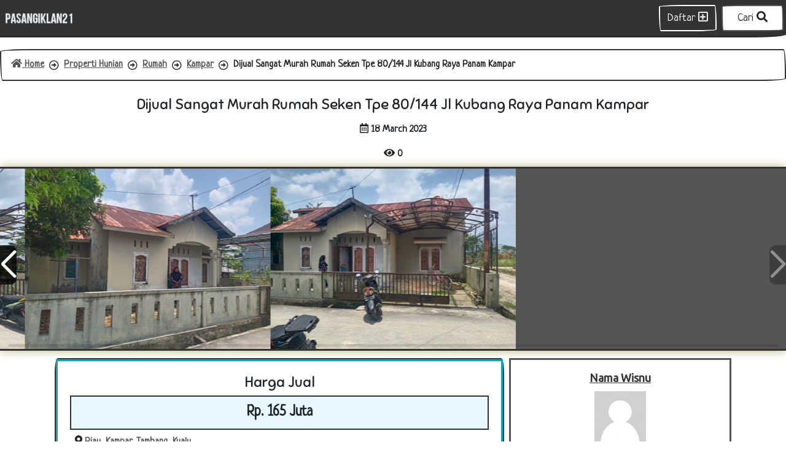

--- FILE ---
content_type: text/html; charset=UTF-8
request_url: https://pasangiklan21.com/iklan/049941-dijual-sangat-murah-rumah-seken-tpe-80144-jl-kubang-raya-panam-kampar/
body_size: 5415
content:
<html>
		<head>
			<title>Dijual Sangat Murah Rumah Seken Tpe 80/144 Jl Kubang Raya Panam kampar | PasangIklan21</title>
			<meta name="viewport" content="initial-scale=1.0, maximum-scale=1.0">
			<meta name="description" value="Luas Tanah: 144 M2
Luas Bangunan: 80 M2
Kamar Tidur: 3
Kamar Mandi: 1
Bismillah... DIJUAL CEPAT RUMAH LETAK POSISI HOOK SEKEN 1 LANTAI & Sudah Full Pagar (BUTUH UANG) LOKASI JL.KUBANG RAYA (PANAM) SETELAH MESJID BESAR HARGA BANTING CUMA 165 JUTA Ksmar Tidur 3 Kamar Mandi 3 Type 80 Luas T"/>
			
			<meta name="google-site-verification" content="J-950rW69lGhZRfLMzz3UE3ZKw2v2JNJweAUNByT-v0" />
			
			<link rel="stylesheet" href="/css/all.min.css?v=1.0.0"/>
			<meta property="og:type" content="website" />
			<meta property="og:url" content="https://pasangiklan21.com/iklan/049941-dijual-sangat-murah-rumah-seken-tpe-80144-jl-kubang-raya-panam-kampar/" />
			<meta property="og:title" content="Dijual Sangat Murah Rumah Seken Tpe 80/144 Jl Kubang Raya Panam kampar | PasangIklan21" />
			<meta property="og:description" content="Luas Tanah: 144 M2
Luas Bangunan: 80 M2
Kamar Tidur: 3
Kamar Mandi: 1
Bismillah... DIJUAL CEPAT RUMAH LETAK POSISI HOOK SEKEN 1 LANTAI & Sudah Full Pagar (BUTUH UANG) LOKASI JL.KUBANG RAYA (PANAM) SETELAH MESJID BESAR HARGA BANTING CUMA 165 JUTA Ksmar Tidur 3 Kamar Mandi 3 Type 80 Luas T">
			<meta property="og:image" content="https://dominator.ocicio.com/uploads/images/2023/03/61799/dijual-sangat-murah-rumah-seken-tpe-80144-jl-kubang-raya-panam-kampar-LNLFLA.jpg" />
			<meta property="og:image:width" content="933"/>
			<meta property="og:image:height" content="700"/>
			<script>
				var username = "";
				var parameter = {"role":"","platform":{"platform":"desktop","os":"global"},"webview":false,"page":1,"websiteName":"PasangIklan21","domain":"https:\/\/pasangiklan21.com","analytics":"","gws":"<meta name=\"google-site-verification\" content=\"J-950rW69lGhZRfLMzz3UE3ZKw2v2JNJweAUNByT-v0\" \/>","bws":"","version":"1.0.0","linkRef":"https:\/\/ocicio.com\/sebar-iklan\/","domainName":"pasangiklan21.com","canonical":"https:\/\/pasangiklan21.com\/iklan\/049941-dijual-sangat-murah-rumah-seken-tpe-80144-jl-kubang-raya-panam-kampar\/","imageShare":"https:\/\/dominator.ocicio.com\/uploads\/images\/2023\/03\/61799\/dijual-sangat-murah-rumah-seken-tpe-80144-jl-kubang-raya-panam-kampar-LNLFLA.jpg","imageWidth":933,"imageHeight":700,"data":{"id":38828,"postId":61799,"username":"wisnu.syam@yahoo.com","category":"properti hunian","subCategory":"rumah","type":"dijual","uniqueId":"049941","title":"Dijual Sangat Murah Rumah Seken Tpe 80\/144 Jl Kubang Raya Panam kampar","slug":"dijual-sangat-murah-rumah-seken-tpe-80144-jl-kubang-raya-panam-kampar","content":"Luas Tanah: 144 M2\nLuas Bangunan: 80 M2\nKamar Tidur: 3\nKamar Mandi: 1\nBismillah...\r\n\r\nDIJUAL CEPAT RUMAH LETAK POSISI HOOK SEKEN 1 LANTAI & Sudah Full Pagar (BUTUH UANG)\r\nLOKASI JL.KUBANG RAYA (PANAM)\r\nSETELAH MESJID BESAR\r\n\r\nHARGA BANTING CUMA 165 JUTA\r\nKsmar Tidur 3\r\nKamar Mandi 3\r\nType 80\r\nLuas Tanah 144 m2\r\n\r\nType 80\/144 M2 (1 Lantai), 3 Kamar Tidur\r\n2 Kamar Mandi dan Ruang Masak jg Ruang Keluarga..Ready Siap Huni..\r\n\r\nHarga : Hanya Rp165 jt (Nego Santuy)\r\ntype \r\nFASILITAS\r\n- 3 Kamar tidur\r\n- 2 Kamar mandi\r\n- Ruang tamu\r\n- Ruang keluarga\r\n- Ruang makan\r\n- Dapur ( Ruang Masak )\r\n- Lantai Keramik\r\n- Listrik Token\r\n- Plafon Gifsun\r\n- Berpagar keliling\r\n\r\nJalan perumahan sudah semenisasi. Lokasi perumahan tepi jalan PERUMAHAN\r\n\r\nPEMBAYARAN BISA SECARA CASH ATAU KPR\r\nSurat\u00c2\u00b2: SHM (KAMPAR Kota Pekanbaru)\r\n\r\nInfo lanjut \/ Survey hub:\r\n085362033245 (Fast Respon)\r\nwa.me\/+6285362033245 (WhatsApp)\r\n\r\nBy: Wisnu Property\r\nInsya Allah Amanah\r\n#rumahbaru #rumahterlaris #rumahterbaru #rumahdijual #rumahkampar #rumahtambang #rumahkualu","data":{"price":{"price":"165000000"},"priceUnit":"","province":"riau","regency":"kampar","district":"tambang","village":"kualu","postId":98602,"source":"https:\/\/idrumah.com","sharedWebsite":0,"sharedSosmed":0,"nextSync":"0000-00-00 00:00:00","sosmed":false,"reshared":false},"images":{"images":[{"file":"https:\/\/dominator.ocicio.com\/uploads\/images\/2023\/03\/61799\/dijual-sangat-murah-rumah-seken-tpe-80144-jl-kubang-raya-panam-kampar-LNLFLA.jpg","width":933,"height":700},{"file":"https:\/\/dominator.ocicio.com\/uploads\/images\/2023\/03\/61799\/dijual-sangat-murah-rumah-seken-tpe-80144-jl-kubang-raya-panam-kampar-KNOGYR.jpg","width":933,"height":700},{"file":"https:\/\/dominator.ocicio.com\/uploads\/images\/2023\/03\/61799\/dijual-sangat-murah-rumah-seken-tpe-80144-jl-kubang-raya-panam-kampar-LYXRJI.jpg","width":933,"height":700},{"file":"https:\/\/dominator.ocicio.com\/uploads\/images\/2023\/03\/61799\/dijual-sangat-murah-rumah-seken-tpe-80144-jl-kubang-raya-panam-kampar-F7EKV7.jpg","width":933,"height":700}],"imagesAdditional":[]},"video":[],"view":0,"contact":0,"status":"active","checked":0,"sold":"0000-00-00 00:00:00","modify":"0000-00-00 00:00:00","waktu":"2023-03-18 17:08:23","dir":"\/uploads\/images\/2023\/03\/38828\/","url":"\/iklan\/049941-dijual-sangat-murah-rumah-seken-tpe-80144-jl-kubang-raya-panam-kampar\/"},"arrMember":{"id":1894,"username":"wisnu.syam","password":"6172","email":"wisnu.syam@yahoo.com","handphone":"081380853178","role":"member","detail":{"accountType":"individual","fullName":"Nama wisnu","avatar":"\/images\/avatar.jpg","province":"","regency":"","district":"","village":"","contactType":["whatsapp","phone","sms"],"promptChange":0,"identity":"","invite":"DN7ORN","registrationId":"","bonusRefer":false},"access":null,"referred":null,"vkey":"","verification":"","status":"active","waktu":"2021-12-23 22:07:03"},"title":"Dijual Sangat Murah Rumah Seken Tpe 80\/144 Jl Kubang Raya Panam kampar | PasangIklan21","meta":"Luas Tanah: 144 M2\nLuas Bangunan: 80 M2\nKamar Tidur: 3\nKamar Mandi: 1\nBismillah... DIJUAL CEPAT RUMAH LETAK POSISI HOOK SEKEN 1 LANTAI & Sudah Full Pagar (BUTUH UANG) LOKASI JL.KUBANG RAYA (PANAM) SETELAH MESJID BESAR HARGA BANTING CUMA 165 JUTA Ksmar Tidur 3 Kamar Mandi 3 Type 80 Luas T"};
				var arrNotif = [];
			</script>
		</head>
		<body><nav class="navbar navbar-expand-lg bg-primary fixed-top px-1 py-2">
			  <a class="navbar-brand m-0" href="/"><img class="logo" src="/images/logo.png"/></a>
				<div class="dropdown ml-auto mr-2">
					<a href="https://ocicio.com/sebar-iklan/" class="btn btn-outline-light medium">Daftar <i class="far fa-plus-square"></i></a>
				</div>
				<div class="dropdown">
					<button class="shining btn btn-light medium px-2 px-sm-4 border border-dark m-0" id="dropdownMenuButton" data-toggle="dropdown" aria-haspopup="true" aria-expanded="false">
						Cari <i class="fas fa-search"></i>
					</button>
					<div class="dropdown-menu keep-open dropdown-menu-right p-2 mw-100 minw-300" aria-labelledby="dropdownMenuButton">
					<form id="formSearch" class="text-center">
				<div class="form-group relative">
					<label for="searchKeyword">Masukan kata kunci apapun yang ingin anda cari <span class="small">(Wajib Isi <sup><i class="fas fa-asterisk text-danger"></i></sup>)</span></label>
					<div class="input-group">
					<input type="text" name="searchKeyword" class="form-control" placeholder="Misal: Apartemen di Bandung"/>
					<div class="input-group-append">
						<button class="btn btn-primary" disabled>Cari <i class="fas fa-search"></i></button>
					</div>
					</div>
				</div>
				<div id="searchMore" style="display:none;">
					<div class="form-group">
						<div class="row m-0 mb-2">
							<div class="col-6 p-1">
								<label for="from">Harga Mulai</label>
								<div>
									<input type="number" class="form-control text-center" name="priceMin" placeholder="Min Harga" input-type="harga"/>
								</div>
							</div>
							<div class="col-6 p-1">
								<label for="from">Sampai</label>
								<div>
									<input type="number" class="form-control text-center" name="priceMax" placeholder="Maks Harga" input-type="harga"/>
								</div>
							</div>
						</div>
					</div>
				</div>
				<button type="button" data-id="btnOpen" data-open="#searchMore" text-open="Ingin Lebih Lengkap?" text-close="Tutup Pencarian Lebih Lanjut?" class="block btn btn-transparent text-primary m-auto font-raleway faa-horizontal animated"><span>Ingin Lebih Lengkap?</span> <i class="far fa-plus-square"></i></button>
				</form>
					</div>
				</div>
			</nav><div class="container-full mt-max"><ol class="breadcrumb bg-transparent"><li class="breadcrumb-item itemprop="itemListElement" itemscope itemtype="https://pasangiklan21.com/">
					<a class="text-dark" itemtype="https://pasangiklan21.com/" itemprop="item" href="/"><span itemprop="name"><i class="fas fa-home"></i> Home</span></a>
					<meta itemprop="position" content="1" />
					</li><li class="breadcrumb-item itemprop="itemListElement" itemscope itemtype="https://pasangiklan21.com/properti-hunian/">
					<a class="text-dark" itemtype="https://pasangiklan21.com/properti-hunian/" itemprop="item" href="/properti-hunian/"><span itemprop="name">Properti Hunian</span></a>
					<meta itemprop="position" content="2" />
					</li><li class="breadcrumb-item itemprop="itemListElement" itemscope itemtype="https://pasangiklan21.com/properti-hunian/rumah/">
					<a class="text-dark" itemtype="https://pasangiklan21.com/properti-hunian/rumah/" itemprop="item" href="/properti-hunian/rumah/"><span itemprop="name">Rumah</span></a>
					<meta itemprop="position" content="3" />
					</li><li class="breadcrumb-item itemprop="itemListElement" itemscope itemtype="https://pasangiklan21.com/properti-hunian/rumah/kampar/">
					<a class="text-dark" itemtype="https://pasangiklan21.com/properti-hunian/rumah/kampar/" itemprop="item" href="/properti-hunian/rumah/kampar/"><span itemprop="name">Kampar</span></a>
					<meta itemprop="position" content="4" />
					</li><li class="breadcrumb-item itemprop="itemListElement" itemscope itemtype="https://pasangiklan21.com/properti/kampar/049941-dijual-sangat-murah-rumah-seken-tpe-80144-jl-kubang-raya-panam-kampar/">
					<span itemprop="name">Dijual Sangat Murah Rumah Seken Tpe 80/144 Jl Kubang Raya Panam Kampar</span>
					<meta itemprop="position" content="5" />
					</li></ol><script>
			var tracking = {"id":38828,"postId":61799,"username":"wisnu.syam@yahoo.com","category":"properti hunian","subCategory":"rumah","type":"dijual","uniqueId":"049941","title":"Dijual Sangat Murah Rumah Seken Tpe 80\/144 Jl Kubang Raya Panam kampar","slug":"dijual-sangat-murah-rumah-seken-tpe-80144-jl-kubang-raya-panam-kampar","content":"Luas Tanah: 144 M2\nLuas Bangunan: 80 M2\nKamar Tidur: 3\nKamar Mandi: 1\nBismillah...\r\n\r\nDIJUAL CEPAT RUMAH LETAK POSISI HOOK SEKEN 1 LANTAI & Sudah Full Pagar (BUTUH UANG)\r\nLOKASI JL.KUBANG RAYA (PANAM)\r\nSETELAH MESJID BESAR\r\n\r\nHARGA BANTING CUMA 165 JUTA\r\nKsmar Tidur 3\r\nKamar Mandi 3\r\nType 80\r\nLuas Tanah 144 m2\r\n\r\nType 80\/144 M2 (1 Lantai), 3 Kamar Tidur\r\n2 Kamar Mandi dan Ruang Masak jg Ruang Keluarga..Ready Siap Huni..\r\n\r\nHarga : Hanya Rp165 jt (Nego Santuy)\r\ntype \r\nFASILITAS\r\n- 3 Kamar tidur\r\n- 2 Kamar mandi\r\n- Ruang tamu\r\n- Ruang keluarga\r\n- Ruang makan\r\n- Dapur ( Ruang Masak )\r\n- Lantai Keramik\r\n- Listrik Token\r\n- Plafon Gifsun\r\n- Berpagar keliling\r\n\r\nJalan perumahan sudah semenisasi. Lokasi perumahan tepi jalan PERUMAHAN\r\n\r\nPEMBAYARAN BISA SECARA CASH ATAU KPR\r\nSurat\u00c2\u00b2: SHM (KAMPAR Kota Pekanbaru)\r\n\r\nInfo lanjut \/ Survey hub:\r\n085362033245 (Fast Respon)\r\nwa.me\/+6285362033245 (WhatsApp)\r\n\r\nBy: Wisnu Property\r\nInsya Allah Amanah\r\n#rumahbaru #rumahterlaris #rumahterbaru #rumahdijual #rumahkampar #rumahtambang #rumahkualu","data":{"price":{"price":"165000000"},"priceUnit":"","province":"riau","regency":"kampar","district":"tambang","village":"kualu","postId":98602,"source":"https:\/\/idrumah.com","sharedWebsite":0,"sharedSosmed":0,"nextSync":"0000-00-00 00:00:00","sosmed":false,"reshared":false},"images":{"images":[{"file":"https:\/\/dominator.ocicio.com\/uploads\/images\/2023\/03\/61799\/dijual-sangat-murah-rumah-seken-tpe-80144-jl-kubang-raya-panam-kampar-LNLFLA.jpg","width":933,"height":700},{"file":"https:\/\/dominator.ocicio.com\/uploads\/images\/2023\/03\/61799\/dijual-sangat-murah-rumah-seken-tpe-80144-jl-kubang-raya-panam-kampar-KNOGYR.jpg","width":933,"height":700},{"file":"https:\/\/dominator.ocicio.com\/uploads\/images\/2023\/03\/61799\/dijual-sangat-murah-rumah-seken-tpe-80144-jl-kubang-raya-panam-kampar-LYXRJI.jpg","width":933,"height":700},{"file":"https:\/\/dominator.ocicio.com\/uploads\/images\/2023\/03\/61799\/dijual-sangat-murah-rumah-seken-tpe-80144-jl-kubang-raya-panam-kampar-F7EKV7.jpg","width":933,"height":700}],"imagesAdditional":[]},"video":[],"view":0,"contact":0,"status":"active","checked":0,"sold":"0000-00-00 00:00:00","modify":"0000-00-00 00:00:00","waktu":"2023-03-18 17:08:23","dir":"\/uploads\/images\/2023\/03\/38828\/","url":"\/iklan\/049941-dijual-sangat-murah-rumah-seken-tpe-80144-jl-kubang-raya-panam-kampar\/"};
			var postImage = ["https:\/\/dominator.ocicio.com\/uploads\/images\/2023\/03\/61799\/dijual-sangat-murah-rumah-seken-tpe-80144-jl-kubang-raya-panam-kampar-LNLFLA.jpg","https:\/\/dominator.ocicio.com\/uploads\/images\/2023\/03\/61799\/dijual-sangat-murah-rumah-seken-tpe-80144-jl-kubang-raya-panam-kampar-KNOGYR.jpg","https:\/\/dominator.ocicio.com\/uploads\/images\/2023\/03\/61799\/dijual-sangat-murah-rumah-seken-tpe-80144-jl-kubang-raya-panam-kampar-LYXRJI.jpg","https:\/\/dominator.ocicio.com\/uploads\/images\/2023\/03\/61799\/dijual-sangat-murah-rumah-seken-tpe-80144-jl-kubang-raya-panam-kampar-F7EKV7.jpg"];
		</script><h1 class="big font-sniglet text-center p-2 m-0">Dijual Sangat Murah Rumah Seken Tpe 80/144 Jl Kubang Raya Panam Kampar</h1>
		<div class="p-2 text-center"><i class="far fa-calendar-alt"></i> 18 March 2023</div><div class="p-2 text-center">
			<div class="d-inline-block"><i class="fas fa-eye"></i> 0</div>
		</div>
<!-- Slider main container -->
<div id="listGallery" class="swiper-container glowing-yellow bg-secondary border-top-solid border-bottom-solid border-primary">
	<!-- Additional required wrapper -->
	<div class="swiper-wrapper">
		<!-- Slides -->
		<div class="swiper-slide"><img id="openGallery" class="swiper-lazy imgFit" src="https://dominator.ocicio.com/uploads/images/2023/03/61799/dijual-sangat-murah-rumah-seken-tpe-80144-jl-kubang-raya-panam-kampar-LNLFLA.jpg"/></div><div class="swiper-slide"><img id="openGallery" class="swiper-lazy imgFit" src="https://dominator.ocicio.com/uploads/images/2023/03/61799/dijual-sangat-murah-rumah-seken-tpe-80144-jl-kubang-raya-panam-kampar-KNOGYR.jpg"/></div><div class="swiper-slide"><img id="openGallery" class="swiper-lazy imgFit" src="https://dominator.ocicio.com/uploads/images/2023/03/61799/dijual-sangat-murah-rumah-seken-tpe-80144-jl-kubang-raya-panam-kampar-LYXRJI.jpg"/></div><div class="swiper-slide"><img id="openGallery" class="swiper-lazy imgFit" src="https://dominator.ocicio.com/uploads/images/2023/03/61799/dijual-sangat-murah-rumah-seken-tpe-80144-jl-kubang-raya-panam-kampar-F7EKV7.jpg"/></div>
	</div>
	<!-- If we need navigation buttons -->
	<div class="swiper-button-prev"></div>
	<div class="swiper-button-next"></div>

	<!-- If we need scrollbar -->
	<div class="swiper-scrollbar"></div>
</div><div class="py-2">
			<div class="container mt-0">
				<div class="row m-0">
					<div class="col-12 col-md-7 col-lg-8 p-1"><div class="card">
			<div class="card-body border-solid border-info">
				<h1 class="big font-sniglet text-center">Harga Jual</h1>
				<div class="border border-primary bg-sky-light p-2 big text-center">Rp. 165 Juta <span class="medium text-success"></span></div>
				
				<div class="p-2 border-bottom"><i class="fas fa-map-marker-alt"></i> <a class="text-dark" href="/properti-hunian/rumah/riau/" class="d-inline-block">Riau</a>, <a class="text-dark" href="/properti-hunian/rumah/kampar/" class="d-inline-block">Kampar</a>, <a class="text-dark" href="/properti-hunian/rumah/kampar/tambang/" class="d-inline-block">Tambang</a>, <a class="text-dark" href="/properti-hunian/rumah/kampar/tambang/kualu/" class="d-inline-block">Kualu</a></div>
				<div class="py-2 text-center row m-0"><div class="col-12 col-sm-6 p-1">
		<a class="btn btn-block bg-facebook text-white medium mb-2" target="_blank" href="https://www.facebook.com/sharer/sharer.php?u=https://pasangiklan21.com/iklan/049941-dijual-sangat-murah-rumah-seken-tpe-80144-jl-kubang-raya-panam-kampar/?act=facebook">Bagikan ke <i class="fab fa-facebook"></i></a>
		</div>
		<div class="col-12 col-sm-6 p-1">
		<a class="btn btn-block bg-twitter text-white medium mb-2" target="_blank" href="https://twitter.com/share?text=Dijual+Sangat+Murah+Rumah+Seken+Tpe+80%2F144+Jl+Kubang+Raya+Panam+kampar&url=https://pasangiklan21.com/iklan/049941-dijual-sangat-murah-rumah-seken-tpe-80144-jl-kubang-raya-panam-kampar/?act=twitter">Bagikan ke <i class="fab fa-twitter-square"></i></a>
		</div></div>
				<div class="py-2">Luas Tanah: 144 M2<br />
Luas Bangunan: 80 M2<br />
Kamar Tidur: 3<br />
Kamar Mandi: 1<br />
Bismillah...<br />
<br />
DIJUAL CEPAT RUMAH LETAK POSISI HOOK SEKEN 1 LANTAI & Sudah Full Pagar (BUTUH UANG)<br />
LOKASI JL.KUBANG RAYA (PANAM)<br />
SETELAH MESJID BESAR<br />
<br />
HARGA BANTING CUMA 165 JUTA<br />
Ksmar Tidur 3<br />
Kamar Mandi 3<br />
Type 80<br />
Luas Tanah 144 m2<br />
<br />
Type 80/144 M2 (1 Lantai), 3 Kamar Tidur<br />
2 Kamar Mandi dan Ruang Masak jg Ruang Keluarga..Ready Siap Huni..<br />
<br />
Harga : Hanya Rp165 jt (Nego Santuy)<br />
type <br />
FASILITAS<br />
- 3 Kamar tidur<br />
- 2 Kamar mandi<br />
- Ruang tamu<br />
- Ruang keluarga<br />
- Ruang makan<br />
- Dapur ( Ruang Masak )<br />
- Lantai Keramik<br />
- Listrik Token<br />
- Plafon Gifsun<br />
- Berpagar keliling<br />
<br />
Jalan perumahan sudah semenisasi. Lokasi perumahan tepi jalan PERUMAHAN<br />
<br />
PEMBAYARAN BISA SECARA CASH ATAU KPR<br />
SuratÂ²: SHM (KAMPAR Kota Pekanbaru)<br />
<br />
Info lanjut / Survey hub:<br />
085362033245 (Fast Respon)<br />
wa.me/+6285362033245 (WhatsApp)<br />
<br />
By: Wisnu Property<br />
Insya Allah Amanah<br />
#rumahbaru #rumahterlaris #rumahterbaru #rumahdijual #rumahkampar #rumahtambang #rumahkualu</div>
			</div>
		</div></div>
					<div class="col-12 col-md-5 col-lg-4 p-1"><div id="profile" class="border-solid border-dark p-2 bg-light"><div class="font-ubuntu text-center">
				<div class="p-2">
					<a class="medium mb-2 text-primary" href="/member/wisnu.syam/">Nama Wisnu</a>
				</div>
				<div class="mb-2 col-10 col-md-5 col-lg-4 mx-auto"><img class="w-100 mh-400" src="/images/avatar.jpg"></div>
				<div class="p-2"><button id="btnContact" class="btn btn-primary btn-block mb-2" data-handphone="6281380853178" data-platform="desktop" data-message="Halo+Nama+wisnu%0A%0ASaya+tertarik+dengan+iklan+anda%3A+%2Fiklan%2F049941-dijual-sangat-murah-rumah-seken-tpe-80144-jl-kubang-raya-panam-kampar%2F%0A%0ATolong+segera+hubungi+saya." data-os="global" data-type="whatsapp"><i class="fab fa-whatsapp"></i> <span>628138xxxxxxx</span></button><button id="btnContact" class="btn btn-primary btn-block mb-2" data-handphone="081380853178" data-platform="desktop" data-message="Halo+Nama+wisnu%0A%0ASaya+tertarik+dengan+iklan+anda%3A+%2Fiklan%2F049941-dijual-sangat-murah-rumah-seken-tpe-80144-jl-kubang-raya-panam-kampar%2F%0A%0ATolong+segera+hubungi+saya." data-os="global" data-type="phone"><i class="fas fa-phone"></i> <span>081380xxxxxxx</span></button><button id="btnContact" class="btn btn-primary btn-block mb-2" data-handphone="081380853178" data-platform="desktop" data-message="Halo+Nama+wisnu%0A%0ASaya+tertarik+dengan+iklan+anda%3A+%2Fiklan%2F049941-dijual-sangat-murah-rumah-seken-tpe-80144-jl-kubang-raya-panam-kampar%2F%0A%0ATolong+segera+hubungi+saya." data-os="global" data-type="sms"><i class="fas fa-sms"></i> <span>081380xxxxxxx</span></button></div>
				
			</div></div></div>
				</div>
			</div>
		</div><div class="row m-0"><div class="col-12 col-sm-6 col-md-6 col-lg-4 p-1 text-center" data-click="on">
						<div class="border border-primary">
							<img class="lazy mh-200 mw-100" src="/images/loading.gif" data-src="https://dominator.ocicio.com/uploads/images/2026/02/95504/dijual-rumah-cocok-untuk-konveksi-W3296R.jpg"/>
							<a class="p-2 bg-primary text-center block text-white center" href="/iklan/373610-dijual-rumah-cocok-untuk-konveksi/">DIJUAL RUMAH COCOK UNTUK KONVEKSI</a>
						</div>
					</div><div class="col-12 col-sm-6 col-md-6 col-lg-4 p-1 text-center" data-click="on">
						<div class="border border-primary">
							<img class="lazy mh-200 mw-100" src="/images/loading.gif" data-src="https://dominator.ocicio.com/uploads/images/2026/02/95497/di-jual-kostan-aktif-lokasi-strategis-di-bangkalan-7DXND5.jpg"/>
							<a class="p-2 bg-primary text-center block text-white center" href="/iklan/214262-di-jual-kostan-aktif-lokasi-strategis-di-bangkalan/">Di Jual Kostan Aktif Lokasi Strategis Di Bangkalan</a>
						</div>
					</div><div class="col-12 col-sm-6 col-md-6 col-lg-4 p-1 text-center" data-click="on">
						<div class="border border-primary">
							<img class="lazy mh-200 mw-100" src="/images/loading.gif" data-src="https://dominator.ocicio.com/uploads/images/2026/02/95496/jual-rumah-shm-hrg-35-mjln-kasongan-diylt-481-ld-8-showroomjoglo-57ZXHK.jpg"/>
							<a class="p-2 bg-primary text-center block text-white center" href="/iklan/583543-jual-rumah-shm-hrg-35-mjln-kasongan-diylt-481-ld-8-showroomjoglo/">Jual Rumah SHM .Hrg 3.5 M.Jln Kasongan DIY.LT 481 LD 8 .Showroom.Joglo</a>
						</div>
					</div><div class="col-12 col-sm-6 col-md-6 col-lg-4 p-1 text-center" data-click="on">
						<div class="border border-primary">
							<img class="lazy mh-200 mw-100" src="/images/loading.gif" data-src="https://dominator.ocicio.com/uploads/images/2026/02/95494/dijual-rumah-pjmi-bintaro-pondok-aren-tangsel-FD42C5.jpg"/>
							<a class="p-2 bg-primary text-center block text-white center" href="/iklan/040413-dijual-rumah-pjmi-bintaro-pondok-aren-tangsel/">Dijual Rumah PJMI Bintaro Pondok Aren Tangsel</a>
						</div>
					</div><div class="col-12 col-sm-6 col-md-6 col-lg-4 p-1 text-center" data-click="on">
						<div class="border border-primary">
							<img class="lazy mh-200 mw-100" src="/images/loading.gif" data-src="https://dominator.ocicio.com/uploads/images/2026/02/95490/apartemen-dijual-cepat-anandamaya-residence-best-unit-31br-city-view--S4UF7G.jpg"/>
							<a class="p-2 bg-primary text-center block text-white center" href="/iklan/783347-apartemen-dijual-cepat-anandamaya-residence-best-unit-31br-city-view-/">Apartemen DIJUAL CEPAT Anandamaya Residence Best Unit 3+1BR City View</a>
						</div>
					</div><div class="col-12 col-sm-6 col-md-6 col-lg-4 p-1 text-center" data-click="on">
						<div class="border border-primary">
							<img class="lazy mh-200 mw-100" src="/images/loading.gif" data-src="https://dominator.ocicio.com/uploads/images/2026/02/95489/best-deal-2br-taman-anggrek-residence-full-furnish-VJ8ILB.jpg"/>
							<a class="p-2 bg-primary text-center block text-white center" href="/iklan/394640-best-deal-2br-taman-anggrek-residence-full-furnish/">BEST DEAL! 2BR Taman Anggrek Residence Full Furnish</a>
						</div>
					</div><div class="col-12 col-sm-6 col-md-6 col-lg-4 p-1 text-center" data-click="on">
						<div class="border border-primary">
							<img class="lazy mh-200 mw-100" src="/images/loading.gif" data-src="https://dominator.ocicio.com/uploads/images/2026/02/95487/brand-new-taman-anggrek-residence-unit-3br-semi-furnish-CWDZ4G.jpg"/>
							<a class="p-2 bg-primary text-center block text-white center" href="/iklan/380419-brand-new-taman-anggrek-residence-unit-3br-semi-furnish/">BRAND NEW Taman Anggrek Residence Unit 3BR Semi Furnish</a>
						</div>
					</div><div class="col-12 col-sm-6 col-md-6 col-lg-4 p-1 text-center" data-click="on">
						<div class="border border-primary">
							<img class="lazy mh-200 mw-100" src="/images/loading.gif" data-src="https://dominator.ocicio.com/uploads/images/2026/02/95486/dijual-pakubuwono-view-best-unit-31br-best-city-view-WTFBBS.jpg"/>
							<a class="p-2 bg-primary text-center block text-white center" href="/iklan/617538-dijual-pakubuwono-view-best-unit-31br-best-city-view/">DIJUAL Pakubuwono View Best Unit 3+1BR Best City View</a>
						</div>
					</div><div class="col-12 col-sm-6 col-md-6 col-lg-4 p-1 text-center" data-click="on">
						<div class="border border-primary">
							<img class="lazy mh-200 mw-100" src="/images/loading.gif" data-src="https://dominator.ocicio.com/uploads/images/2026/01/95484/dijual-rumah-siap-huni-beserta-5-kamar-kos-semarang-IC2GQ5.jpg"/>
							<a class="p-2 bg-primary text-center block text-white center" href="/iklan/729691-dijual-rumah-siap-huni-beserta-5-kamar-kos-semarang/">Dijual rumah siap huni beserta 5 kamar kos Semarang</a>
						</div>
					</div><div class="col-12 col-sm-6 col-md-6 col-lg-4 p-1 text-center" data-click="on">
						<div class="border border-primary">
							<img class="lazy mh-200 mw-100" src="/images/loading.gif" data-src="https://dominator.ocicio.com/uploads/images/2026/01/95482/apartemen-semarang-barat-10-menit-ke-tugu-muda-harga-menarik-XNAB7D.jpg"/>
							<a class="p-2 bg-primary text-center block text-white center" href="/iklan/441572-apartemen-semarang-barat-10-menit-ke-tugu-muda-harga-menarik/">Apartemen Semarang Barat 10 Menit Ke Tugu Muda Harga Menarik</a>
						</div>
					</div><div class="col-12 col-sm-6 col-md-6 col-lg-4 p-1 text-center" data-click="on">
						<div class="border border-primary">
							<img class="lazy mh-200 mw-100" src="/images/loading.gif" data-src="https://dominator.ocicio.com/uploads/images/2026/01/95480/villa-dijual-tegallalang-gianyar--8SMO3Y.jpg"/>
							<a class="p-2 bg-primary text-center block text-white center" href="/iklan/602131-villa-dijual-tegallalang-gianyar-/">VILLA DIJUAL – TEGALLALANG, GIANYAR</a>
						</div>
					</div><div class="col-12 col-sm-6 col-md-6 col-lg-4 p-1 text-center" data-click="on">
						<div class="border border-primary">
							<img class="lazy mh-200 mw-100" src="/images/loading.gif" data-src="https://dominator.ocicio.com/uploads/images/2026/01/95479/dijual-villa-pawana-villas-and-resto-ubud-3QOPLV.jpg"/>
							<a class="p-2 bg-primary text-center block text-white center" href="/iklan/174457-dijual-villa-pawana-villas-and-resto-ubud/">DIJUAL VILLA  PAWANA VILLAS  AND RESTO UBUD</a>
						</div>
					</div></div></div><div class="p-2 text-center bg-secondary text-white pb-5">&copy; 2020 by PasangIklan21<div class="footerLinks text-center">
		<ul>
			<li><a href="/tentang/">Tentang Kami</a></li>
			<li><a href="/contact/">Kontak Kami</a></li>
			<li><a href="/syarat-kebijakan/">Syarat dan Kebijakan</a></li>
		</ul>
		</div></div>
		<script src="/js/plugins.min.js?v=1.0.0"></script>
		
		<script src="/js/main.min.js?v=1.0.0"></script>
		</body></html>

--- FILE ---
content_type: text/javascript
request_url: https://pasangiklan21.com/js/main.min.js?v=1.0.0
body_size: 5898
content:
var stateSection=!1;$(document).ready(function(){$(".lazy").lazyload();$("button[id=btnLogin]").click(function(){var target=$(this).attr('data-target');var title=$("#widgetLogin").find('#headerLogin');var text={'#sectionLogin':'<i class="fas fa-user"></i> Masuk','#sectionRegister':'<i class="fas fa-user-plus"></i> Daftar Baru','#sectionForgot':'<i class="fas fa-sync-alt"></i> Lupa Password'};title.html(text[target]);if($("#widgetLogin").is(':hidden')){$('#widgetLogin').modal('show')}else{$("div[group=login]").hide();$("#widgetLogin").find(target).show()}});if($("#formLogin").length>0){$("#formLogin").submit(function(e){e.preventDefault();var data=new FormData(this);var object={'type':'submitLogin','data':data};callAjax(object)})}
if($("#formRegister").length>0){$("#formRegister").submit(function(e){e.preventDefault();var data=new FormData(this);var object={'type':'submitRegister','data':data};callAjax(object)})}
if($("#formRegisterComplete").length>0){$("#formRegisterComplete").submit(function(e){e.preventDefault();var data=new FormData(this);var object={'type':'submitRegisterComplete','data':data};callAjax(object)})}
if($("#formForgot").length>0){$("#formForgot").submit(function(e){e.preventDefault();var data=new FormData(this);var object={'type':'submitForgot','data':data};callAjax(object)})}
if($("#formSearch").length>0){$("#formSearch").submit(function(e){e.preventDefault();var data=new FormData(this);var url=$("input[name=searchKeyword]").attr('data-url');var value=$("input[name=searchKeyword]").val();const id=$("input[name=searchKeyword]").attr('data-id');if(typeof(url)=='undefined'){var url=''}
data.append('url',url);data.append('keyword',value);if(typeof(arrLocation)!=='undefined'){data.append('location',JSON.stringify(arrLocation[id].location));data.append('filter',JSON.stringify(arrLocation[id].filter))}else{data.append('location',JSON.stringify(parameter.object.search.location));data.append('filter',JSON.stringify(parameter.object.search.filter))}
var object={'type':'submitSearch','data':data};callAjax(object)});$("#formSearch button").attr('disabled',!1)}
if($("#formSearch input[name=searchKeyword]").length>0){$("#formSearch input[name=searchKeyword]").autocomplete({source:function(request,response){var data=new FormData();var keyword=$("#formSearch input[name=searchKeyword]").val();data.append('keyword',keyword);var object={'type':'searchKeyword','data':data};callAjax(object)},minLength:3})}
if($("button[id=callContact]").length>0){if($("#profile").length>0){window.widgetContact='<div class="p-2">'+$("#profile").html()+'</div>';$("#profile").remove()}
$("button[id=callContact]").click(function(){var object={'result':widgetContact,'btn':$(this),'css':'p-0','background':'bg-white','func':function(){callUIContact()}};callFullBox(object)})}
compileListGallery();if($("#listGallery").length>0){var gallerySwiper=new Swiper('#listGallery',{direction:'horizontal',loop:!1,slidesPerView:'auto',centeredSlides:!0,navigation:{nextEl:'.swiper-button-next',prevEl:'.swiper-button-prev',},scrollbar:{el:'.swiper-scrollbar',},})
var object=$("#listGallery");var target=object.find('img');target.each(function(){$(this).click(function(){var mainImage='';var dataImage='';var img=$(this).find('img').prop('src');$.each(postImage,function(key,value){dataImage+='<div class="swiper-slide"><img class="swiper-lazy" src="'+value+'"/></div>';mainImage+='<div class="swiper-slide"><button class="btn btn-transparent p-0"><img class="swiper-lazy" data-src="'+value+'"/></button><div class="swiper-lazy-preloader swiper-lazy-preloader-white"></div></div>'});var data='<div class="listGallery">\
				<div class="swiper-gallery">\
				<div class="swiper-wrapper">'+mainImage+'</div>\
				<div class="swiper-button-next"></div>\
				<div class="swiper-button-prev"</div>\
				</div>\
				</div>\
				<div id="sectionGallery" class="absolute-bottom m-auto w-100">\
				<div class="swiper-icon">\
				<div class="swiper-wrapper pl-5 pr-5">'+dataImage+'</div>\
				<div class="swiper-button-next"></div>\
				<div class="swiper-button-prev"></div>\
				</div>\
				</div>\
				</div>';var parameter={'result':data,'btn':$(this),'css':'p-0 m-0','background':'bg-dark'}
callFullBox(parameter);var swiperIcon=new Swiper('.swiper-icon',{direction:'horizontal',slidesPerView:'auto',watchSlidesVisibility:!0,watchSlidesProgress:!0,navigation:{nextEl:'.swiper-button-next',prevEl:'.swiper-button-prev',},});var swiperGallery=new Swiper('.swiper-gallery',{lazy:!0,direction:'horizontal',navigation:{nextEl:'.swiper-button-next',prevEl:'.swiper-button-prev',},thumbs:{swiper:swiperIcon}})})})}
if(typeof(parameter.object)!=='undefined'&&typeof(parameter.object.search)!=='undefined'){const search=parameter.object.search;$("input[name=searchKeyword]").attr('data-url',search.url);var object={'data':search.show};compileSearch(object);if(typeof(parameter.object.search.specification)!=='undefined'){var specification=parameter.object.search.specification;$.each(specification,function(key,value){$("input[name="+key+"]").val(value)})}}
if(typeof(tracking)!=='undefined'){setTimeout(function(){var data=new FormData();data.append('id',tracking.id);var object={'type':'addView','data':data};callAjax(object)},1000)}
callUI();callUIContact();compileInputPrice()});function detectScrollObject(){var scrollObject='body';if($("div[id=boxNavigator]").length>0){var depth=$("div[id=boxNavigator]").length;var scrollObject=$("div[id=boxNavigator][data-depth="+depth+"]")}
return scrollObject}
function validity(){setTimeout(function(){$("input,select,textarea").each(function(){var value=$(this).val();if(value!=''){$(this).addClass('is-valid')}else if($(this).hasClass('is-valid')){$(this).removeClass('is-valid')}})},250)}
function compileInputPrice(){try{if($("input[input-type=harga]").length>0){try{$("input[input-type=harga]").unbind('focusout');$("input[input-type=harga]").keyup(function(){var value=$(this).val();if(value!=''){if($("#showValue").length==0){$('<div id="showValue" class="bg-info p-2 text-white text-center font-sniglet font-weight-bold"><i class="fas fa-info-circle"></i> '+calculatePrice($(this))+'</div>').insertAfter($(this).parent())}else{$("#showValue").html('<i class="fas fa-info-circle"></i> '+calculatePrice($(this)))}}else{$(this).parent().parent().find('div[id=showValue]').remove()}});$("input[input-type=harga]").focusout(function(){try{var parent=$(this).parent();if(parent.find('div[id=showNumber]').length==0){var number=$('<div id="showNumber" class="col text-center medium p-1 border" style="display: none;"></div>').insertAfter($(this))}else{var number=parent.find('div[id=showNumber]')}
var unlimited=!1;if(typeof($(this).attr('label-type'))!=='undefined'){unlimited=!0}
var value=calculatePrice($(this));if($(this).val()>0){number.html(value+' <i class="far fa-edit"></i>');number.show();number.click(function(){var input=$(this).parent().find('input[type=number]');input.show();input.focus();number.hide()});$(this).hide()}else if(unlimited){number.html('Tanpa Batas');number.show();number.click(function(){var input=$(this).parent().find('input[type=number]');input.show();input.focus();number.hide()});$(this).hide()}
parent.parent().find('div[id=showValue]').remove()}catch(e){$.notify(e,'failed')}});$("input[input-type=harga]").each(function(){try{var parent=$(this).parent();if(parent.find('div[id=showNumber]').length==0){var number=$('<div id="showNumber" class="col text-center medium p-1 border" style="display: none;"></div>').insertAfter($(this))}else{var number=parent.find('div[id=showNumber]')}
var unlimited=!1;if(typeof($(this).attr('label-type'))!=='undefined'){unlimited=!0}
var value=calculatePrice($(this));if($(this).val()>0){number.html('<span>'+value+'</span> <i class="far fa-edit"></i>');number.show();number.click(function(){var input=$(this).parent().find('input[type=number]');input.show();input.focus();number.hide()});$(this).hide()}else if(unlimited){number.html('Tanpa Batas');number.show();number.click(function(){var input=$(this).parent().find('input[type=number]');input.show();input.focus();number.hide()});$(this).hide()}}catch(e){$.notify(e,'failed')}})}catch(e){$.notify(e,'failed')}}
$('.dropdown-toggle').on('click',function(e){$(this).next().toggle()});$('.dropdown-menu.keep-open').on('click',function(e){e.stopPropagation()});if(1){$('body').attr('tabindex','0')}else{alertify.confirm().set({'reverseButtons':!0});alertify.prompt().set({'reverseButtons':!0})}}catch(e){$.notify(e,'failed')}}
function calculatePrice(object){try{if(typeof(object)=='number'){var value=object}else{var value=object.val();value=noNegative(object);object.val(value)}
var suffix='';if(value>=1000000000000){value=value/1000000000000;value=value.toFixed(2);suffix='Triliun'}else if(value>=1000000000){value=value/1000000000;value=value.toFixed(2);suffix='Miliar'}else if(value>=1000000){value=value/1000000;value=value.toFixed(2);suffix='Juta'}else if(value>=10000){value=value/1000;value=value;suffix='Ribu'}else{suffix=''}
value=parseFloat(value);value='Rp '+value+' '+suffix;return value}catch(e){$.notify(e,'failed')}}
function noNegative(object){try{var value=object.val();if(value==0||value<0){value=''}else if(value>1000000000000000){value=1000000000000000}
return value}catch(e){$.notify(e,'failed')}}
function callUI(){if($("div[data-click=on]").length>0){$("div[data-click=on]").unbind('click');$("div[data-click=on]").click(function(){var url=$(this).find('a').attr('href');window.location.href=url})}
if($("input,select,textarea").length>0){$("input,select,textarea").change(function(){if($(this).hasClass('is-invalid')){$(this).removeClass('is-invalid')}
if($(this).val()!=''){$(this).addClass('is-valid')}else{$(this).removeClass('is-valid')}});validity()}
if($("input[type=number]").length>0){$('input[type=number]').on('textInput',e=>{var key=e.originalEvent.data.charCodeAt(0);if(key<48||key>57){event.preventDefault();return!1}})}
if($("button[data-id=btnOpen]").length>0){$("button[data-id=btnOpen]").unbind('click');$("button[data-id=btnOpen]").click(function(){var object=$($(this).attr('data-open'));var open=$(this).attr('text-open');var close=$(this).attr('text-close');var scrollObject=detectScrollObject();if(object.is(':visible')){object.slideUp(500);var span=$(this).find('span');if(span.length>0){span.html(open)}else{$(this).html(open)}}else{if(scrollObject=='body'){object.slideDown(500,function(){$(scrollObject).animate({scrollTop:object.offset().top-70},500)})}else{object.slideDown(500,function(){object[0].scrollIntoView(!1)})}
var span=$(this).find('span');if(span.length>0){span.html(close)}else{$(this).html(close)}}})}
if(username!=''){callUIMember();var OneSignal=window.OneSignal||[];OneSignal.push(function(){OneSignal.on('subscriptionChange',function(isSubscribed){if(isSubscribed){OneSignal.getUserId(function(userId){if(userId!='null'){var data=new FormData();data.append('registrationId',userId);var object={'type':'registerPush','data':data}
callAjax(object)}})}});OneSignal.init({appId:"b4e9cd11-e9c4-4008-9bae-625752285dad",});OneSignal.isPushNotificationsEnabled(function(isEnabled){if(isEnabled){OneSignal.getUserId(function(userId){var data=new FormData();data.append('registrationId',userId);var object={'type':'registerPush','data':data};callAjax(object)})}else{console.log('disabled oneSignal')}})})}}
function callUIContact(){if($("button[id=btnContact]").length>0){$("button[id=btnContact]").unbind('click');$("button[id=btnContact]").click(function(){var platform=$(this).attr('data-platform');var type=$(this).attr('data-type');var number=$(this).attr('data-handphone');var os=$(this).attr('data-os');var message=$(this).attr('data-message');var url='';if(platform=="mobile"){if(os=="ios"){if(type=="phone"){url='tel:'+number}else if(type=="sms"){url='sms:'+number+';body='+message}else if(type=="whatsapp"){url='whatsapp://send?phone='+number+'&text='+message}}else{if(type=="phone"){url='tel:'+number}else if(type=="sms"){url='sms:'+number+'?body='+message}else if(type=="whatsapp"){url='whatsapp://send?phone='+number+'&text='+message}}
if(url!=''){window.open(url,'_blank')}}else if(platform=="desktop"){$(this).find('span').html(number)}
if(typeof(parameter.data)!=='undefined'){var data=new FormData();data.append('id',parameter.data.id);data.append('via',type);var object={'type':'addContact','data':data};callAjax(object)}})}
if($("#formMessage").length>0){$("#formMessage").unbind('submit');$("#formMessage").submit(function(e){e.preventDefault();var data=new FormData(this);var object={'type':'sendMessage','data':data};callAjax(object)})}}
function scrollGo(parameter){if(typeof(parameter.object)==='undefined'){parameter.object='body'}
if(parameter.target.length>0){var position=parameter.target.offset();var height=150;var top=position.top;if(parameter.object=='body'&&typeof(parameter.focusObject)!=='undefined'){$('html, body').animate({scrollTop:top-height},500)}else{parameter.target[0].scrollIntoView({behavior:'auto',block:'center',inline:'center'})}}}
function toggleFullScreen(){if(!document.fullscreenElement&&!document.mozFullScreenElement&&!document.webkitFullscreenElement&&!document.msFullscreenElement){if(document.documentElement.requestFullscreen){document.documentElement.requestFullscreen()}else if(document.documentElement.msRequestFullscreen){document.documentElement.msRequestFullscreen()}else if(document.documentElement.mozRequestFullScreen){document.documentElement.mozRequestFullScreen()}else if(document.documentElement.webkitRequestFullscreen){document.documentElement.webkitRequestFullscreen(Element.ALLOW_KEYBOARD_INPUT)}}else{if(document.exitFullscreen){document.exitFullscreen()}else if(document.msExitFullscreen){document.msExitFullscreen()}else if(document.mozCancelFullScreen){document.mozCancelFullScreen()}else if(document.webkitExitFullscreen){document.webkitExitFullscreen()}}}
function doTrigger(object){$(object).trigger('click')}
function compileListGallery(){if(typeof(listImage)!=='undefined'){$.each(listImage,function(id,img){var dataGallery='';var object=$('article[id=listIklan][data-id='+id+']');var mainImage=object.find('img');var gallery=object.find('div[id=gallery]');dataGallery+=img;gallery.append(dataGallery);objectImg=gallery.find('img');objectImg.click(function(){var img=$(this).attr('data-image');mainImage.prop('src','/images/loading.gif');mainImage.attr('data-original',img);var objectImg=$(this).parent().find('img');objectImg.show();$(this).hide();$(".lazy").lazyload()})})}}
function callFullBox(parameter){try{if(typeof(parameter.btn)==='undefined'){parameter.btn=''}
if(typeof(parameter.func)==='undefined'){parameter.func=''}
if(typeof(parameter.css)==='undefined'){parameter.css='mt-max'}
if(typeof(parameter.background)==='undefined'){parameter.background=''}
if(typeof(parameter.callback)==='undefined'){parameter.callback=''}
if(parameter.btn!=''){parameter.btn.prop('disabled',!0)}
var windowScroll=$(window).scrollTop();var data='<div id="boxNavigator" class="boxFull p-0 '+parameter.background+'">\
		<div id="navBar" class="blue-transparent p-2"><button id="btnClose" class="btn btn-primary"><i class="fas fa-angle-double-left faa-horizontal animated"></i> Kembali</button></div>\
		<div class="container '+parameter.css+'">'+parameter.result+'</div></div>';var object=$(data).appendTo('body');$("#boxNavigator").css({top:'-1500',left:'-1500'});$("#boxNavigator").animate({top:0,left:0},250,function(){if($("#navBar").length>0){var bar=object.find('div[id=navBar]');bar.addClass('boxbar-fixed-top')}
if(parameter.callback!=''){parameter.callback()}});var button=object.find('button[id=btnClose]');button.click(function(){$(window).scrollTop(windowScroll);object.animate({top:'-5000px',left:'-5000px'},500,function(){object.remove();if(parameter.func!=''){parameter.func()}})});if(parameter.btn!=''){setTimeout(function(){parameter.btn.prop('disabled',!1)},250)}
if(parameter.func!=''){parameter.func()}
return data}catch(e){$.notify(e+'callFullBox','failed')}}
function copyText(object,root){try{if(typeof(root)==='undefined'){root=$('body')}else{root=$(root).parent()}
if(typeof(object.length)!=='undefined'){object=root.find("input[data-name="+object+"]")}
object.select();document.execCommand('copy');window.getSelection().removeAllRanges();var pasted=$('<div id="pastedTo" class="text-right p-2"><small>Otomatis menyisipkan ke clipboard!</small></div>').insertAfter(object);pasted.hide();pasted.slideDown(500,function(){setTimeout(function(){pasted.slideUp(500,function(){pasted.remove()})},2000)})}catch(e){$.notify(e+'copyText','failed')}}
function callLoading(object){try{if(object=='body'){var data='<div id="notification" class="modal fade" tabindex="-1" role="dialog" aria-labelledby="notificationBox" aria-hidden="true">\
			<div class="modal-dialog modal-dialog-centered" role="document">\
				<div class="modal-content bg-transparent border-0 bg-dark">\
					<div class="p-2 text-center big text-white"><i class="fas fa-spinner faa-spin animated"></i> Harap tunggu..</div>\
				</div>\
			</div>\
		</div>';var object=$(data).appendTo($('body'));object.modal({backdrop:'static',keyboard:!1})}else{var object=$('<div class="text-center medium mt-2"><i class="fas fa-spinner faa-spin animated"></i> Harap tunggu..</div>').insertAfter(object);setTimeout(function(){object.remove()},3000)}
return object}catch(e){$.notify(e+'callLoading','failed')}}
function closeLoading(object){try{if(typeof(object)!=='undefined'){object.modal('hide');setTimeout(function(){object.modal('hide')},500)}}catch(e){$.notify(e+'closeLoading','failed')}}
function IsJsonString(str){try{JSON.parse(str)}catch(e){return!1}
return!0}
function callSection(parameter){try{var noState=['getNotification','getRegency','getDistrict','getVillage'];if($.inArray(parameter.type,noState)===-1){var loading=callLoading('body')}
if(typeof(parameter.object)==='undefined'){parameter.object=''}
if(typeof(parameter.data)==='undefined'){parameter.data=''}
if(typeof(parameter.callback)==='undefined'){parameter.callback=''}
if(parameter.object==''){parameter.object='body'}
if(typeof(btn)==='undefined'){btn=''}
if(!stateSection){stateSection=!0;$.ajax({url:'/bridge/'+parameter.section+'/',type:'POST',cache:!1,data:parameter.data,contentType:!1,processData:!1,success:function(result){closeLoading(loading);try{stateSection=!1;var object={'result':result,'btn':parameter.btn,'callback':parameter.callback};callFullBox(object);callUI()}catch(e){stateSection=!1;$.notify(e+'callSection','failed')}},error:function(result){closeLoading(loading);stateSection=!1;$.notify(result,'failed')}})}}catch(e){$.notify(e+'callSection','failed')}}
function compileSearch(object){$('<button id="btnKeyword" class="absolute-bottom none p7 pr-max bg-white border rounded-0 w-100">'+object.data+' <i class="far fa-trash-alt"></i></button>').insertAfter($("input[name=searchKeyword]"));$("#btnKeyword").click(function(){var data=new FormData();var keyword=$("#formSearch input[name=searchKeyword]").val();data.append('keyword',keyword);var object={'type':'searchKeyword','data':data};callAjax(object);$(this).remove();setTimeout(function(){$("input[name=searchKeyword]").focus()},500)});$("#boxKeyword").remove()}
function callAjax(parameter){try{var noState=['changeBid','searchKeyword','getNotification','getRegency','getDistrict','getVillage','markPromote','addView','addContact','setNotif','readInbox','registerPush'];if($.inArray(parameter.type,noState)===-1){var loading=callLoading('body');setTimeout(function(){if(loading.length>0){closeLoading(loading)}},10000)}
$.ajax({url:'/bridge/'+parameter.type+'/',type:'POST',cache:!1,data:parameter.data,contentType:!1,processData:!1,success:function(result){try{closeLoading(loading);if(!IsJsonString(result)){if(!$.inArray(parameter.type,noState)){}
return}
var myObj=JSON.parse(result);var notification=myObj.notification;var status=myObj.status;if(typeof(parameter.loading)!=='undefined'){parameter.loading.remove()}
var noNotif=!1;if(typeof(myObj.noNotif)!=='undefined'){noNotif=!0}
if(typeof(notification)!=='undefined'&&$.inArray(parameter.type,noState)===-1&&!noNotif){var state={'success':'success','failed':'error',};if(typeof(myObj.target)!=='undefined'&&parameter.type!='changePassword'){var target=myObj.target;$(target).notify(notification,state[status])}else{$.notify(notification,state[status])}}
if(typeof(myObj.callback)!=='undefined'){var callback=myObj.callback;var delay=0;if(typeof(delay)!=='undefined'){delay=myObj.delay*1000}
setTimeout(function(){if(callback=="reloadPage"){window.location.reload()}else if(callback=="goTo"){window.location.href=myObj.url}else if(callback=="inputError"){var target=$(myObj.target);target.addClass('is-invalid');if(target.hasClass('is-valid')){target.removeClass('is-valid')}
var object={'object':'.navbar','target':target,'focusObject':!0};scrollGo(object)}else if(callback=="clearForm"){var form=$(myObj.form);form[0].reset();validity();if($("#boxNavigator").length>0){$("#boxNavigator").remove()}}else if(callback=="doTrigger"){var target=$(myObj.object);doTrigger(target)}else if(callback=="insertAfter"){var target=$(myObj.target);$(myObj.data).insertAfter(target)}else if(callback=="prependElement"){var target=$(myObj.target);$(myObj.data).prependTo(target)}else if(callback=="deleteElement"){var target=$(myObj.target);target.remove()}else if(callback=="changeElement"){var target=$(myObj.target);target.html(myObj.data)}else if(callback=="changeValue"){var target=$(myObj.target);target.val(myObj.data)}else if(callback=="setSold"){var target=$(myObj.target);var buttonSold=target.find('button[id=adSold]');buttonSold.remove();target.attr('data-sold',1);callUISold()}else if(callback=="hideSection"){if(typeof(myObj.form)!=='undefined'){$(myObj.form)[0].reset();var input=$(myObj.form).find('input,textarea,select');input.each(function(){if($(this).hasClass('is-valid')){$(this).removeClass('is-valid')}})}
var target=$("button[data-id=btnOpen][data-open='"+myObj.target+"']");doTrigger(target)}else if(callback=="callNotification"){var object={'type':'plain','notification':myObj.data};callNotification(object)}},delay)}
if(typeof(parameter.callback)!=='undefined'){setTimeout(function(){parameter.callback()},1000)}
if(status=="success"){if(parameter.type=="getRegency"){setTimeout(function(){if(typeof(getCookie('regency'))!=='undefined'){if(getCookie('regency')!=''){var data=new FormData();var province=getCookie('province');var regency=getCookie('regency');data.append('province',province);data.append('regency',regency);var object={'type':'getDistrict','data':data};callAjax(object);$("select[name=regency]").val(regency);validity()}}
callUIAddress();callUI()},250)}else if(parameter.type=="getDistrict"){setTimeout(function(){if(typeof(getCookie('district'))!=='undefined'){if(getCookie('district')!=''){var data=new FormData();var province=getCookie('province');var regency=getCookie('regency');var district=getCookie('district');data.append('province',province);data.append('regency',regency);data.append('district',district);var object={'type':'getVillage','data':data};callAjax(object);$("select[name=district]").val(district);validity()}}
callUIAddress();callUI()},250)}else if(parameter.type=="getVillage"){setTimeout(function(){callUIAddress();callUI();if(typeof(getCookie('village'))!=='undefined'){if(getCookie('village')!=''){var village=getCookie('village');$("select[name=village]").val(village);validity()}}},250)}else if(parameter.type=="setNotif"){$("a[id=btnNotif]").find('span').html(myObj.amount)}else if(parameter.type=="searchKeyword"){var object=myObj.data;var data='';window.arrLocation=myObj.data;$.each(object,function(id,arr){data+='<button id="btnLink" type="button" data-id="'+id+'" data-type="'+arr.type+'" class="btn btn-block btn-light rounded-0 m-0 small" data-url="'+arr.url+'">'+arr.title+'</button>'});if($("#boxKeyword").length==0){data='<div id="boxKeyword" class="mh-400 overflow-y dropdown-menu col-12 p-0 show">'+data+'</div>';$(data).insertAfter("label[for=searchKeyword]")}else{$("#boxKeyword").html(data)}
$("button[id=btnLink]").unbind('click');$("button[id=btnLink]").click(function(){const id=$(this).attr('data-id');const url=$(this).attr('data-url');const type=$(this).attr('data-type');if(type=="iklan"){window.location.href=url}else{const html=$(this).html();$("input[name=searchKeyword]").attr('data-url',url);$("input[name=searchKeyword]").attr('data-id',id);$("input[name=searchKeyword]").val();var object={'data':html};compileSearch(object)}})}else if(parameter.type=="listingAdd"){if(typeof(clearCookies)!=='undefined'){clearCookies()}}else if(parameter.type=="markPromote"){$("#totalPromote").html(myObj.totalPromote)}}}catch(e){closeLoading(loading);$.notify(e+'callAjax','failed')}},error:function(result){closeLoading(loading)}})}catch(e){$.notify(e+'callAjax','failed')}}